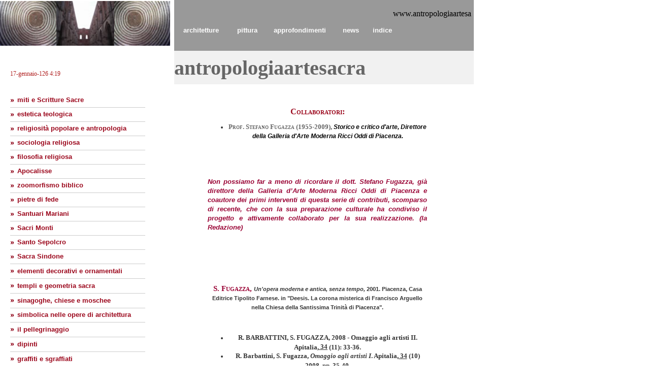

--- FILE ---
content_type: text/html
request_url: http://www.antropologiaartesacra.it/collaboratori_StefanoFugazza.html
body_size: 4929
content:
<html>

<head>
<meta name="GENERATOR" content="Microsoft FrontPage 5.0">
<meta name="ProgId" content="FrontPage.Editor.Document">
<meta http-equiv="Content-Type" content="text/html; charset=windows-1252">
<title>Antropologia Arte Sacra. Misteri e storia della produzione artistica sacra in pittura, architettura</title>
<style>
<!--
span.GramE
	{}
span.SpellE
	{}
div.Section1
	{page:Section1;}
span.MsoFootnoteReference
	{vertical-align:super}
.Stile7 {color: #333300}
-->
</style>
</head>

<body>

<!DOCTYPE HTML PUBLIC "-//W3C//DTD HTML 4.0 Transitional//EN">
<HTML><HEAD><TITLE>antropologiaartesacra</TITLE>
<META http-equiv=Content-Type content="text/html; charset=iso-8859-1">
<META content=document name=resource-type>
<META 
content=" www.antropologiaartesacra.it, Antropologia Arte Sacra. Misteri e storia della produzione artistica sacra in pittura, scultura e architettura." 
name=description>
<META 
content=" ricerche e pubblicazioni scientifiche, eventi, arte, letteratura, cultura, attività editoriale, storia dell'arte" 
name=keywords>
<META content=global name=distribution>
<META 
content="Copyright 2007 www.antropologiaartesacra.it - All rights reserved - Tutti i diritti sono riservati" 
name=copyright>
<META content=All name=robots>
<META content="Index, Follow" name=robots>
<META content="15 days" name=revisit-after>
<META content=General name=rating>
<META content=Alligator.it name=author>
<META content="it, Italiano" name=language>
<META content="Monza, Italy, Europa." name=location>
<META content=http://www.antropologiaartesacra.it/ name=META-CREATOR>
<META content=info@alessiovarisco.it name=reply-to>
<!--"Antropologia Arte Sacra _ rivista web per l'antropologia, la storia dell'arte e dell'architettura." -->
<!--Rivista web di studi sull’antropologia artistica, ricerche e pubblicazioni scientifiche, eventi, arte, letteratura, cultura, attività editoriale, storia dell'arte -->
<LINK 
href="style.css" type=text/css rel=stylesheet>
<META content="MSHTML 6.00.6000.16414" name=GENERATOR></HEAD>
<BODY leftMargin=0 topMargin=0 marginheight="0" marginwidth="0">
<TABLE id=ext height="555" cellSpacing=0 cellPadding=0 width="928" border=0>
  <TBODY>
  <TR>
    <TD vAlign=top width=338 rowSpan=3 height="555">
      <TABLE id=sin cellSpacing=0 cellPadding=0 width=343 border=0 height="1027">
        <TBODY>
        <TR>
          <TD height=93 width="335" colspan="2">
          <div align="left">
            </div>
          <img border="0" src="DSCN5457_JPG.jpg" width="111" height="88"><img border="0" src="DSCN5433_JPG.jpg" width="114" height="88"><img border="0" src="DSCN5456_JPG.jpg" width="110" height="88"></TD></TR>
        <TR>
          <TD height=45 width="335" colspan="2">&nbsp;</TD></TR>
        <tr>
                <TD vAlign=top width=20 rowSpan=3 height="713">&nbsp;
                </TD>
                <TD height=20 width="315">
                <font face="Microsoft Sans Serif" style="font-size: 9pt" color="#B02020"><SCRIPT language=JavaScript>
									var mydate = new Date();
									var month;
									
									if(mydate.getMonth()==0)  month = 'gennaio';
									if(mydate.getMonth()==1)  month = 'febbraio';
									if(mydate.getMonth()==2)  month = 'marzo';
									if(mydate.getMonth()==3)  month = 'aprile';
									if(mydate.getMonth()==4)  month = 'maggio';
									if(mydate.getMonth()==5)  month = 'giugno';
									if(mydate.getMonth()==6)  month = 'luglio';
									if(mydate.getMonth()==7)  month = 'agosto';
									if(mydate.getMonth()==8)  month = 'settembre';
									if(mydate.getMonth()==9)  month = 'ottobre';
									if(mydate.getMonth()==10) month = 'novembre';
									if(mydate.getMonth()==11) month = 'dicembre';
									
									document.write("<span class=date>" + mydate.getDate() + "-" + month +"-"+ mydate.getYear() + " " + mydate.getHours() + ":" + mydate.getMinutes() + "</span>");
									</SCRIPT>
                <p align="left">&nbsp;</font></font></p>
                <p></TD>								
        </tr>
        <tr>
                <TD width="315" height="651">
                  <TABLE class=menu cellSpacing=0 cellPadding=0 width=266 
                  border=0>
                    <TBODY>
                    <tr>
                      <TD width=14>
                      <IMG 
                        src="freccia.gif"></TD>
                      <TD width=252>
                      <font face="Microsoft Sans Serif">
                      <a href="mitieScrittureSacre.htm">miti e Scritture Sacre</a></font></TD>
                    </tr>
                    <tr>
                      <TD bgColor=#cccccc colSpan=2 width="266">
                      <IMG height=1 
                        src="spacer.gif" 
                      width=200></TD>
                    </tr>
                    <tr>
                      <TD width="14">
                      <IMG 
                        src="freccia.gif"></TD>
                      <TD width="252">
                      <font face="Microsoft Sans Serif">
                      <a href="esteticateologica.htm">estetica teologica</a></font></TD>
                    </tr>
                    <tr>
                      <TD bgColor=#cccccc colSpan=2 width="266">
                      <IMG height=1 
                        src="spacer.gif" 
                      width=200></TD>
                    </tr>
                    <tr>
                      <TD width="14">
                      <IMG 
                        src="freccia.gif"></TD>
                      <TD width="252">
                      <font face="Microsoft Sans Serif">
                      <a href="religiositàpopolare_antropologia.htm">religiosità popolare e antropologia</a></font></TD>
                    </tr>
                    <tr>
                      <TD bgColor=#cccccc colSpan=2 width="266">
                      <IMG height=1 
                        src="spacer.gif" 
                      width=200></TD>
                    </tr>
                    <tr>
                      <TD width="14">
                      <IMG 
                        src="freccia.gif"></TD>
                      <TD width="252">
                      <font face="Microsoft Sans Serif">
                      <a href="sociologiareligiosa.htm">sociologia religiosa</a></font></TD>
                    </tr>
                    <tr>
                      <TD bgColor=#cccccc colSpan=2 width="266">
                      <IMG height=1 
                        src="spacer.gif" 
                      width=200></TD>
                    </tr>
                    <tr>
                      <TD width="14">
                      <IMG 
                        src="freccia.gif"></TD>
                      <TD width="252">
                      <font face="Microsoft Sans Serif">
                      <a href="filosofiareligiosa.htm">filosofia religiosa</a></font></TD>
                    </tr>
                    <tr>
                      <TD bgColor=#cccccc colSpan=2 width="266">
                      <IMG height=1 
                        src="spacer.gif" 
                      width=200></TD>
                    </tr>
                    <tr>
                      <TD width="14">
                       <IMG 
                        src="freccia.gif"></TD>
                      <TD width="252">
                      <font face="Microsoft Sans Serif">
                      <a href="Apocalisse.htm">Apocalisse</a></font></TD>
                    </tr>
                    <tr>
                      <TD bgColor=#cccccc colSpan=2 width="266">
                      <IMG height=1 
                        src="spacer.gif" 
                      width=200></TD>
                    </tr>
                    <tr>
                      <TD width="14">
                       <IMG 
                        src="freccia.gif"></TD>
                      <TD width="252">
                      <font face="Microsoft Sans Serif">
                      <a href="zoomorfismobiblico.htm">zoomorfismo biblico</a></font></TD>
                    </tr>
                    <tr>
                      <TD bgColor=#cccccc colSpan=2 width="266">
                      <IMG height=1 
                        src="spacer.gif" 
                      width=200></TD>
                    </tr>
                    <tr>
                      <TD width="14">
                       <IMG 
                        src="freccia.gif"></TD>
                      <TD width="252">
                      <font face="Microsoft Sans Serif">
                      <a href="pietredifede.htm">pietre di fede</a></font></TD>
                    </tr>
                    <tr>
                      <TD bgColor=#cccccc colSpan=2 width="266">
                      <IMG height=1 
                        src="spacer.gif" 
                      width=200></TD>
                    </tr>
                    <tr>
                      <TD width="14">
                      <IMG 
                        src="freccia.gif"></TD>
                      <TD width="252">
                      <font face="Microsoft Sans Serif">
                      <a href="SantuariMariani.htm">Santuari Mariani</a></font><a href="http://www.antropologiaartesacra.it/"><font face="Microsoft Sans Serif">
                      </font>
                      </a></TD>
                    </tr>
                    <tr>
                      <TD bgColor=#cccccc colSpan=2 width="266">
                      <IMG height=1 
                        src="spacer.gif" 
                      width=200></TD>
                    </tr>
                    <tr>
                      <TD width="14">
                      <IMG 
                        src="freccia.gif"></TD>
                      <TD width="252">
                      <font face="Microsoft Sans Serif">
                      <a href="SacriMonti.htm">Sacri Monti</a></font><a href="http://www.antropologiaartesacra.it/"><font face="Microsoft Sans Serif">
                      </font>
                      </a></TD>
                    </tr>
                    <tr>
                      <TD bgColor=#cccccc colSpan=2 width="266">
                      <IMG height=1 
                        src="spacer.gif" 
                      width=200></TD>
                    </tr>
                    <tr>
                      <TD width="14">
                      <IMG 
                        src="freccia.gif"></TD>
                      <TD width="252">
                      <font face="Microsoft Sans Serif">
                      <a href="SantoSepolcro.htm">Santo Sepolcro</a></font></TD>
                    </tr>
                    <tr>
                      <TD bgColor=#cccccc colSpan=2 width="266">
                      <IMG height=1 
                        src="spacer.gif" 
                      width=200></TD>
                    </tr>
                    <tr>
                      <TD width="14">
                      <IMG 
                        src="freccia.gif"></TD>
                      <TD width="252">
                      <font face="Microsoft Sans Serif">
                      <a href="SacraSindone.html">Sacra Sindone</a></font></TD>
                    </tr>
                    <tr>
                      <TD bgColor=#cccccc colSpan=2 width="266">
                      <IMG height=1 
                        src="spacer.gif" 
                      width=200></TD>
                    </tr>
                    <tr>
                      <TD height=28 width="14">
                      <IMG 
                        src="freccia.gif"></TD>
                      <TD width="252">
                      <a href="ElementiDecorativiOrnamentali.html">elementi decorativi e ornamentali</a></TD>
                    </tr>
                    <tr>
                      <TD bgColor=#cccccc colSpan=2 width="266">
                      <IMG height=1 
                        src="spacer.gif" 
                      width=200></TD>
                    </tr>
                    <tr>
                      <TD height=28 width="14">
                      <IMG 
                        src="freccia.gif"></TD>
                      <TD width="252">
                      <font face="Microsoft Sans Serif">
                      <a href="templi_e_geometria_sacra.html">templi e geometria sacra</a></font></TD>
                    </tr>
                    <tr>
                      <TD bgColor=#cccccc colSpan=2 width="266">
                      <IMG height=1 
                        src="spacer.gif" 
                      width=200></TD>
                    </tr>
                    <tr>
                      <TD height=28 width="14">
                      <IMG 
                        src="freccia.gif"></TD>
                      <TD width="252">
                      <font face="Microsoft Sans Serif">
                      <a href="sinagoga_chiesa_moschea.htm">sinagoghe, chiese e 
                      moschee</a></font></TD>
                    </tr>
                    <tr>
                      <TD bgColor=#cccccc colSpan=2 width="266">
                      <IMG height=1 
                        src="spacer.gif" 
                      width=200></TD>
                    </tr>
                    <tr>
                      <TD width="14">
                       <IMG 
                        src="freccia.gif"></TD>
                      <TD width="252">
                      <font face="Microsoft Sans Serif">
                      <a href="simbolicainoperearchitettura.htm">simbolica nelle opere di 
                      architettura </a> </font></TD>
                    </tr>
                    <tr>
                      <TD bgColor=#cccccc colSpan=2 width="266">
                      <IMG height=1 
                        src="spacer.gif" 
                      width=200></TD>
                    </tr>
                    <tr>
                      <TD height=28 width="14">
                      <IMG 
                        src="freccia.gif"></TD>
                      <TD width="252">
                      <font face="Microsoft Sans Serif">
                      <a href="il_pellegrinaggio.html">il pellegrinaggio</a></font></TD>
                    </tr>
                    <tr>
                      <TD colSpan=2 width="266">
                  <TABLE class=menu cellSpacing=0 cellPadding=0 width=266 
                  border=0>
                    <tr>
                      <TD bgColor=#cccccc colSpan=2 width="266">
                      <IMG height=1 
                        src="spacer.gif" 
                      width=200></TD>
                    </tr>
                    <tr>
                      <TD height=28 width="14">
                      <IMG 
                        src="freccia.gif"></TD>
                      <TD width="252">
                      <font face="Microsoft Sans Serif"><a href="dipinti.html">dipinti</a></font></TD>
                    </tr>
                      </TABLE></TD>
                    </tr>
                    <tr>
                      <TD bgColor=#cccccc colSpan=2 width="266">
                      <IMG height=1 
                        src="spacer.gif" 
                      width=200></TD>
                    </tr>
                    <tr>
                      <TD height=28 width="14">
                      <IMG 
                        src="freccia.gif"></TD>
                      <TD width="252">
                      <font face="Microsoft Sans Serif">
                      <a href="graffiti_sgraffiati.html">graffiti e sgraffiati</a></font></TD>
                    </tr>
                    <tr>
                      <TD bgColor=#cccccc colSpan=2 width="266">
                      <IMG height=1 
                        src="spacer.gif" 
                      width=200></TD>
                    </tr>
                    <tr>
                      <TD width="14">
                      <IMG 
                        src="freccia.gif"></TD>
                      <TD width="252">
                      <font face="Microsoft Sans Serif">
                      <a href="arterupestre_e_antica.html">arte rupestre e antica</a></font></TD>
                    </tr>
                    <tr>
                      <TD bgColor=#cccccc colSpan=2 width="266">
                      <IMG height=1 
                        src="spacer.gif" 
                      width=200></TD>
                    </tr>
                    <tr>
                      <TD width="14">
                      <IMG 
                        src="freccia.gif"></TD>
                      <TD width="252">
                      <a href="anamorfosi.html">anamorfosi</a></TD>
                    </tr>
                    <tr>
                      <TD bgColor=#cccccc colSpan=2 width="266">
                      <IMG height=1 
                        src="spacer.gif" 
                      width=200></TD>
                    </tr>
                    <tr>
                      <TD width="14">
                      <IMG 
                        src="freccia.gif"></TD>
                      <TD width="252">
                      <font face="Microsoft Sans Serif"><a href="labirinti.html">labirinti</a></font></TD>
                    </tr>
                    <tr>
                      <TD bgColor=#cccccc colSpan=2 width="266">
                      <IMG height=1 
                        src="spacer.gif" 
                      width=200></TD>
                    </tr>
                    <tr>
                      <TD width="14">
                      <IMG 
                        src="freccia.gif"></TD>
                      <TD width="252">
                      <a href="icone.html">icone</a></TD>
                    </tr>
                    <tr>
                      <TD bgColor=#cccccc colSpan=2 width="266">
                      <IMG height=1 
                        src="spacer.gif" 
                      width=200></TD>
                    </tr>
                    <tr>
                      <TD width="14">
                      <IMG 
                        src="freccia.gif"></TD>
                      <TD width="252">
                      <font face="Microsoft Sans Serif">
                      <a href="collaborazioni.html">collaborazioni </a> </font></TD>
                    </tr>
                    <tr>
                      <TD bgColor=#cccccc colSpan=2 width="266">
                      <IMG height=1 
                        src="spacer.gif" 
                      width=200></TD>
                    </tr>
                    <tr>
                      <TD width="14">
                      <IMG 
                        src="freccia.gif"></TD>
                      <TD width="252">
                      <font face="Microsoft Sans Serif">
                      <a href="rassegnastampa.html">rassegna stampa </a> </font> </TD>
                    </tr>
                    <tr>
                      <TD bgColor=#cccccc colSpan=2 width="266">
                      <IMG height=1 
                        src="spacer.gif" 
                      width=200></TD>
                    </tr>
                    <tr>
                      <TD height=28 width="14">
                      <IMG 
                        src="freccia.gif"></TD>
                      <TD width="252">
                      <font face="Microsoft Sans Serif">
                      <a href="pubblicazioni.html">pubblicazioni </a> </font>                      </TD>
                    </tr>
                    <tr>
                      <TD bgColor=#cccccc colSpan=2 width="266">
                      <IMG height=1 
                        src="spacer.gif" 
                      width=200></TD>
                    </tr>
                    <tr>
                      <TD height=28 width="14">
                      <IMG 
                        src="freccia.gif"></TD>
                      <TD width="252">
                      <font face="Microsoft Sans Serif"><a href="chisiamo.html">chi siamo</a></font></TD>
                    </tr>
                    <tr>
                      <TD bgColor=#cccccc colSpan=2 width="266">
                      <IMG height=1 
                        src="spacer.gif" 
                      width=200></TD>
                    </tr>
                    <tr>
                      <TD width="14">
                      <IMG 
                        src="freccia.gif"></TD>
                      <TD width="252">
                      <font face="Microsoft Sans Serif">
                      <a href="informazioni.html">informazioni</a></font></TD>
                    </tr>
                    <tr>
                      <TD bgColor=#cccccc colSpan=2 width="266">
                      <IMG height=1 
                        src="spacer.gif" 
                      width=200></TD>
                    </tr>
                    <tr>
                      <TD width="14">
                      <IMG 
                        src="freccia.gif"></TD>
                      <TD width="252">
                      <font face="Microsoft Sans Serif"><a href="link.html">link</a></font></TD>
                    </tr>
                    <tr>
                      <TD bgColor=#cccccc colSpan=2 width="266">
                      <IMG height=1 
                        src="spacer.gif" 
                      width=200></TD>
                    </tr>
                    </TBODY></TABLE></TD>
        </tr>
        <tr>
                <TD height=42 width="315">&nbsp;
                  </TD>
        </tr>
        <TR>
          <TD height="147" width="335" colspan="2">&nbsp;</TD></TR>
        <TR>
          <TD height="10" width="335" colspan="2">
          </TD></TR>
        <TR>
          <TD height="19" width="335" colspan="2">
            <TABLE id=sede cellSpacing=0 cellPadding=0 width=330 border=0>
              <TBODY>
              <TR>
                <TD>&nbsp;</TD></TR></TBODY></TABLE></TD></TR></TBODY></TABLE></TD>
    <TD vAlign=top height=122 width="590">
      <TABLE id=topdx height=160 cellSpacing=0 cellPadding=0 width="100%" 
      border=0>
        <TBODY>
        <TR>
          <TD vAlign=top bgColor=#999999 height=30>
          <p align="right">
          &nbsp;<marquee>www.antropologiaartesacra.it</marquee></TD>
          <TD vAlign=top align=right bgColor=#999999 height=30>&nbsp;</TD></TR>
        <TR>
          <TD bgColor=#999999 height=64>
            <TABLE class=nav height=59 cellSpacing=0 cellPadding=0 width=573 
            border=0>
              <TBODY>
              <TR>
                <TD width=16>&nbsp;
                </TD>
                <TD vAlign=bottom align=right width="77">
                <p align="center"><span class="subHeader">
                <a href="Architetture.htm">architetture</a></span><A 
                  href="http://www.antropologiaartesacra.it/"> </A></TD>
                <TD width=25>&nbsp;
                </TD>
                <TD vAlign=bottom width=58>
                <p align="center"><span class="subHeader">
                <a href="pittura.htm">pittura</a></span></TD>
                <TD width=25>&nbsp;
                </TD>
                <TD vAlign=bottom width=112>
                <font face="Microsoft Sans Serif">
                <a href="approfondimenti.htm">approfondimenti</a></font></TD>
                <TD width=25>&nbsp;
                </TD>
                <TD vAlign=bottom width=35>
                <a href="news.htm">news</a></TD>
                <TD width=25>&nbsp;
                </TD>
                <TD vAlign=bottom width="190"><a href="indice.htm">indice</a></TD>
              </TR>
              <TR>
                <TD colSpan=10 width="588">&nbsp;
                </TD></TR></TBODY></TABLE></TD>
          <TD bgColor=#999999 height="64">&nbsp;</TD></TR>
        <TR>
          <TD vAlign=top bgColor=#f1f1f1 colSpan=2 height=66>
            <TABLE id=fond height=57 cellSpacing=0 cellPadding=0 width="100%" 
            border=0>
              <TBODY>
              <TR>
                <TD vAlign=bottom height=57><b>
                <font face="Microsoft Sans Serif" color="#666666" style="font-size: 30pt">
                <a href="http://www.antropologiaartesacra.it" style="text-decoration: none">
                <font color="#666666">antropologiaartesacra</font></a></font></b></TD>
                <TD align=right height=57>&nbsp;
                </TD></TR></TBODY></TABLE></TD></TR></TBODY></TABLE></TD></TR>
  <TR>
    <TD vAlign=top height="501" width="590">
      <TABLE id=middle cellSpacing=0 cellPadding=0 width="590" border=0>
        <TBODY>
        <TR>
          <TD vAlign=top width=585>
            <TABLE class=txt height=490 cellSpacing=0 cellPadding=0 width=563 
            border=0>
              <TBODY>
              <tr>
                <TD vAlign=top width=20 rowSpan=2 height="451">&nbsp;
                </TD>
                <TD width=397 height=434>
            <TABLE class=txt height=503 cellSpacing=0 cellPadding=0 width=434 
            border=0>
              <tr>
                <TD vAlign=top width=364 rowSpan=2 height="450" align="center">
                &nbsp;<p><em><strong>
                <span style="font-variant: small-caps; font-weight: 700">
                <font face="Microsoft Sans Serif" size="3">C</font></span></strong></em><strong><em><font size="3"><span style="font-weight:700"><font face="Microsoft Sans Serif"><span style="font-variant: small-caps">ollaboratori:</span></font></span></font></em></strong></p>
                <ul>
                  <li><em><strong>
                <span style="font-variant: small-caps; font-weight: 700">
                <font color="#666666" face="Microsoft Sans Serif" size="2">Prof. 
                  Stefano Fugazza (1955-2009),</font></span></strong></em><strong><i><font color="#000000"> 
                  Storico e critico d'arte, Direttore della Galleria d'Arte 
                  Moderna Ricci Oddi di Piacenza</font></i></strong><b><i><font color="#000000" style="font-size: 9pt">. </font></i></b></li>
                </ul>
                <p>&nbsp;</p>
                <p>&nbsp;</p>
                <p class="MsoNormal" align="justify"><b><i><font size="2">Non 
                possiamo far a meno di ricordare il dott. Stefano Fugazza, già 
                direttore della Galleria d’Arte Moderna Ricci Oddi di Piacenza e 
                coautore dei primi interventi di questa serie di contributi, 
                scomparso di recente, che con la sua preparazione culturale ha 
                condiviso il progetto e attivamente collaborato per la sua 
                realizzazione. (la Redazione)</font></i></b></p>
                <p class="MsoNormal" align="justify"><b><i><font size="2">&nbsp;</font></i></b></p>
                <p>&nbsp;</p>
                <p>&nbsp;</p>
                <p align="center">
                <a href="scritti%20in%20PDF/STEFANO_FUGAZZAoperasenzatempo.pdf">
                <b><span style="font-variant: small-caps">
                <font face="Microsoft Sans Serif">S. Fugazza, </font></span></b>
                <i>Un'opera moderna e antica, senza tempo, </i>2001. Piacenza, 
                Casa Editrice Tipolito Farnese. in &quot;Deesis. La corona misterica 
                di Francisco Arguello nella Chiesa della Santissima Trinità di 
                Piacenza&quot;. </a></p>
                <p align="center">
                &nbsp;</p>
                <ul>
                  <li>
                    <font size="2" color="#ff0000">
                  <a href="scritti%20in%20PDF/Apitalia%2011_2008%20-%20omaggio%20II.pdf"><font face="Microsoft Sans Serif">
                    <span style="text-transform: uppercase"><font size="2">R. Barbattini, S. Fugazza</font></span></font><font size="2" face="Microsoft Sans Serif">, 2008 - 
                  Omaggio agli artisti II. Apitalia,<u> 34</u> (11): 33-36.</font></a></font></li>
                  <li>
                    <font size="2" color="#ff0000">
                  <a href="scritti%20in%20PDF/Apitalia%2010_2008%20-%20Omaggio.pdf">
                  <font size="2" face="Microsoft Sans Serif">R. Barbattini, S. Fugazza, 
                  <i>Omaggio agli artisti I</i>. Apitalia,<u> 34</u> (10) 2008, 
                  pp. 35-40.</font></a></font></li>
                  <li>
                  <div>
                    <font color="#ff0000">
                    <a href="scritti%20in%20PDF/Apitalia%207-8_08%20-%20BARBATTINI.pdf">
                    <font size="2"><font face="Microsoft Sans Serif">
                    <span style="text-transform: uppercase">R. Barbattini, S. Fugazza</span></font>, 2008 - L'ape 
                    nell'arte medievale I. Apitalia,<u> 34</u> (7-8): 39-41.</font></a></font></div>
                  </li>
                  <li>
                  <p style="word-spacing: 1; margin-top: 7; margin-bottom: 7">
                  <a href="scritti%20in%20PDF/API&STORIA%20Giambologna.pdf">
                  <font size="2" face="Microsoft Sans Serif" color="#000000">R. 
                  BARBATTINI, S. FUGAZZA, Il monumento equestre del Granduca 
                  Ferdinando I a Firenze. Apimondia Italia. n. 9/2008</font></a></li>
                  <li>
                  <p align="center" style="word-spacing: 1; margin-top: 7; margin-bottom: 7">
                  <font style="font-size: 9pt"><font color="#9B061B">
                  <a href="scritti%20in%20PDF/Apitalia%205_2007%20SANTI%201.pdf">
                  <font size="2">R. 
                  BARBATTINI - S. FUGAZZA, </font></a> </font>
                  <a href="scritti%20in%20PDF/Apitalia%205_2007%20SANTI%201.pdf">
                  <font size="2">2007-<i> L'ape nell'iconografia dei Santi</i> (I parte). 
                  Apitalia,<u> 33</u> (5) : 29-33. </font></a></font> </li>
                  <li>
                  <p align="center" style="word-spacing: 1; margin-top: 7; margin-bottom: 7">
                  <font style="font-size: 9pt"><font color="#9B061B">
                  <a href="scritti%20in%20PDF/Apitalia%20SANTI%202.pdf">
                  <font size="2">R. 
                  BARBATTINI - S. FUGAZZA, </font></a> </font>
                  <a href="scritti%20in%20PDF/Apitalia%20SANTI%202.pdf">
                  <font size="2">2007-<i> L'ape 
                  nell'iconografia dei Santi</i> (II parte). Apitalia,<u> 33</u> 
                  (6): 33-37 .</font></a></font><font size="2"><a href="scritti%20in%20PDF/Apitalia%20SANTI%202.pdf">
                  </a> </font> </li>
                  <li>
                <p style="word-spacing: 1; margin-top: 7; margin-bottom: 7">
                  <font color="#9B061B" style="font-size: 9pt">
                  <a href="scritti%20in%20PDF/Barbattini_Acr5.pdf">
                  <font size="2">R. BARBATTINI , 
                  S. FUGAZZA</font></a></font><a href="scritti%20in%20PDF/Barbattini_Acr5.pdf"><font size="2"><font color="#9B061B">, 
                  </font>2006-&nbsp;<i> 
                  L'ape nell'arte antica</i>. Apitalia,<u> 32</u> (10): 12-17 ).</font></a><font style="font-size: 9pt"><a href="scritti%20in%20PDF/Barbattini_Acr5.pdf"><font size="2">
                  </font></a>
                  </font>
                  </p>
                  </li>
                </ul>
                <p align="center">&nbsp;<p align="center"><b>N.B.: Chiunque intenda utilizzare in toto o 
                in parte gli articoli pubblicati dovrà necessariamente citare 
                per esteso l'Autore, il titolo dell'opera, la Casa Editrice o la 
                Rivista, l'anno di pubblicazione. </b>
                </TD>
                <TD width=1 height=434 align="center">
                </TD>
              </tr>
              <tr>
                <TD vAlign=top width="1" height="16">
                  </TD>
              </tr>
                </TABLE>
                </TD>
              </tr>
              <tr>
                <TD vAlign=top width="397" height="17">
                  <p align="center"></TD>
              </tr>
              <TR>
                <TD vAlign=top width="58" height="35">
                  <P> 
                <font face="Verdana" size="1"> 
                <BR></font></P>
                  </TD></TR></TBODY></TABLE></TD>
          <TD vAlign=top width="5">&nbsp;</TD></TR></TBODY></TABLE></TD></TR>
  <TR>
    <TD vAlign=top bgColor=#9b061b height="1" width="590">
      &nbsp;<TABLE id=baseline cellSpacing=0 cellPadding=0 width="590" border=0>
        <TBODY>
        <TR>
        <td vAlign="top" bgColor="#9b061b" width="367"></TR>
        <TR>
          <TD vAlign=top width=367 bordercolor="#C0C0C0" bgColor="#9b061b">
            <TABLE class=bottom cellSpacing=0 cellPadding=0 width=363 
              border=0><TBODY>
              <TR>
                <TD width="8">&nbsp;
                </TD>
                <TD vAlign=top width="355">
                <font face="Microsoft Sans Serif" size="1">© 2007 Antropologia Arte Sacra -
                </font><a href="http://www.alessiovarisco.it/">
                <font face="Microsoft Sans Serif" size="1">AV76</font></a><font face="Microsoft Sans Serif" size="1">, 
                webdesigner</font></TD></TR></TBODY></TABLE></TD>
          <TD vAlign=top align=right width="223" bordercolor="#C0C0C0" bgColor="#9b061b">
            <TABLE class=bottom cellSpacing=0 cellPadding=0 width=220 
              border=0><TBODY>
              <TR>
                <TD vAlign=top align=middle width=40>
                <a href="http://www.antropologiaartesacra.it/">
                <font face="Microsoft Sans Serif">home</font></a></TD>
                <TD width=8>
                  <P>&nbsp;
                  </P></TD>
                <TD vAlign=top align=middle>
                <a href="mailto:info@alessiovarisco.it?subject=info da Antropologia Arte Sacra">
                <font face="Microsoft Sans Serif">info</font></a></TD>
                <TD width=8>
                  <P>&nbsp;
                  </P></TD>
                <TD vAlign=top align=middle>
                <font face="Microsoft Sans Serif"><a href="copyright.html">copyright</a></font></TD>
                <TD width=8>
                  <P>&nbsp;
                  </P></TD>
                <TD vAlign=top align=middle>
                <font face="Microsoft Sans Serif"><a href="credits.html">credits</a></font></TD>
                <TD width=8>
                  <P>&nbsp;
                  </P></TD></TR></TBODY></TABLE></TD></TR></TBODY></TABLE></TD></TR></TBODY></TABLE></BODY></HTML>
</body>

</html>

--- FILE ---
content_type: text/css
request_url: http://www.antropologiaartesacra.it/style.css
body_size: 1218
content:
.luogodata {	font-family: "Microsoft sans serif", Arial, Helvetica;	font-size: 10px;	font-style: normal;	line-height: 14px;	color: #333333;}.luogodata a:link, .luogodata a:visited {	font-family: "Microsoft sans serif", Arial, Helvetica;	font-size: 10px;	font-style: normal;	line-height: 14px;	color: #333333;	text-decoration : none;}.luogodata a:hover, .luogodata a:active {	font-family: "Microsoft sans serif", Arial, Helvetica;	font-size: 10px;	font-style: normal;	line-height: 14px;	color: #333333;	text-decoration : none;	}.menu {	font-family: "Microsoft sans serif", Arial, Helvetica;	font-size: 13px;	font-style: normal;	line-height: 14px;	font-weight: bolder;	color: #9B061B;}.menu a:link, .menu a:visited {    font-family: "Microsoft sans serif", Arial, Helvetica;	font-size: 13px;	font-style: normal;	line-height: 14px;	font-weight: bolder;	color: #9B061B;	text-decoration : none;}.menu a:hover, .menu a:active {    font-family: "Microsoft sans serif", Arial, Helvetica;	font-size: 13px;	font-style: normal;	line-height: 14px;	font-weight: bolder;	color: #999999;	text-decoration : none;	}	.dettagli {	font-family: "Microsoft sans serif", Arial, Helvetica;	font-size: 11px;	font-style: normal;	line-height: 14px;	font-weight: bolder;	color: #9B061B;}.dettagli a:link, .dettagli a:visited {	font-family: "Microsoft sans serif", Arial, Helvetica;	font-size: 11px;	font-style: normal;	line-height: 14px;	font-weight: bolder;	color: #9B061B;	text-decoration : none;}.dettagli a:hover, .dettagli a:active {	font-family: "Microsoft sans serif", Arial, Helvetica;	font-size: 11px;	font-style: normal;	line-height: 14px;	font-weight: bolder;	color: #9B061B;	text-decoration : underline;	}	.menunews {	font-family: "Microsoft sans serif", Arial, Helvetica;	font-size: 12px;	font-style: normal;	line-height: 14px;	font-weight: bolder;	color: #333333;}.menunews a:link, .menunews a:visited {	font-family: "Microsoft sans serif", Arial, Helvetica;	font-size: 12px;	font-style: normal;	line-height: 14px;	font-weight: bolder;	color: #333333;	text-decoration : none;}.menunews a:hover, .menunews a:active {	font-family: "Microsoft sans serif", Arial, Helvetica;	font-size: 12px;	font-style: normal;	line-height: 14px;	font-weight: bolder;	color: #333333;	text-decoration : none;	}	.menunews1 {	font-family: "Microsoft sans serif", Arial, Helvetica;	font-size: 11px;	font-style: normal;	line-height: 14px;	font-weight: bolder;	color: #9B061B;}.menunews1 a:link, .menunews1 a:visited {	font-family: "Microsoft sans serif", Arial, Helvetica;	font-size: 11px;	font-style: normal;	line-height: 14px;	font-weight: bolder;	color: #9B061B;	text-decoration : none;}.menunews1 a:hover, .menunews1 a:active {	font-family: "Microsoft sans serif", Arial, Helvetica;	font-size: 11px;	font-style: normal;	line-height: 14px;	font-weight: bolder;	color: #9B061B;	text-decoration : none;	}.menuallegati {	font-family: "Microsoft sans serif", Arial, Helvetica;	font-size: 10px;	font-style: normal;	line-height: 14px;	font-weight: bolder;	color: #333333;}.menuallegati a:link, .menuallegati a:visited {	font-family: "Microsoft sans serif", Arial, Helvetica;	font-size: 10px;	font-style: normal;	line-height: 14px;	font-weight: bolder;	color: #333333;	text-decoration : none;}.menuallegati a:hover, .menuallegati a:active {	font-family: "Microsoft sans serif", Arial, Helvetica;	font-size: 10px;	font-style: normal;	line-height: 14px;	font-weight: bolder;	color: #333333;	text-decoration : none;	}	.titolo {	font-family: "Microsoft sans serif", Arial, Helvetica;	font-size: 13px;	font-style: normal;	line-height: 14px;	font-weight: bolder;	color: #9B061B;}.titolo a:link, .titolo a:visited {    font-family: "Microsoft sans serif", Arial, Helvetica;	font-size: 13px;	font-style: normal;	line-height: 14px;	font-weight: bolder;	color: #9B061B;	text-decoration : none;}.titolo a:hover, .titolo a:active {    font-family: "Microsoft sans serif", Arial, Helvetica;	font-size: 13px;	font-style: normal;	line-height: 14px;	font-weight: bolder;	color: #999999;	text-decoration : none;	}	.eventi {	font-family: "Microsoft sans serif", Arial, Helvetica;	font-size: 14px;	font-style: normal;	line-height: 16px;	font-weight: bold;	color: #9B061B;}.eventi a:link, .eventi a:visited {	font-family: "Microsoft sans serif", Arial, Helvetica;	font-size: 14px;	font-style: normal;	line-height: 14px;	font-weight: bold;	color: #9B061B;	text-decoration : none;}.eventi a:hover, .eventi a:active {	font-family: "Microsoft sans serif", Arial, Helvetica;	font-size: 14px;	font-style: normal;	line-height: 14px;	font-weight: bold;	color: #9B061B;	text-decoration : underline;}	.titoloeventi {	font-family: "Microsoft sans serif", Arial, Helvetica;	font-size: 16px;	font-style: normal;	line-height: 16px;	font-weight: bold;	color: #9B061B;}	.nav {	font-family: "Microsoft sans serif", Arial, Helvetica;	font-size: 13px;	font-style: normal;	font-weight: bold;	color: #ffffff;}.nav a:link, .nav a:visited {	font-family: "Microsoft sans serif", Arial, Helvetica;	font-size: 13px;	font-style: normal;	font-weight: bold;	color: #ffffff;	text-decoration : none;}.nav a:hover, .nav a:active {	font-family: "Microsoft sans serif", Arial, Helvetica;	font-size: 13px;	font-style: normal;	font-weight:bold;	color: #666666;	text-decoration : none;}.bottom {	font-family: Arial, Helvetica, sans-serif;	font-size: 11px;	font-style: normal;	line-height: 14px;	font-weight: normal;	color: #FFFFFF;}.bottom a:link, .bottom a:visited {	font-family: Arial, Helvetica, sans-serif;	font-size: 11px;	font-style: normal;	line-height: 14px;	font-weight: normal;	color: #FFFFFF;	text-decoration: none;}.bottom a:hover, .bottom a:active {	font-family: Arial, Helvetica, sans-serif;	font-size: 11px;	font-style: normal;	line-height: 14px;	font-weight: normal;	color: #FFFFFF;	text-decoration : underline;}.txt {	font-family: "Microsoft sans serif", Arial, Helvetica;	font-size: 12px;	font-style: normal;	line-height: 18px;	font-weight: normal;	color: #333333;}.txt em {	font-family: "Microsoft sans serif", Arial, Helvetica;	font-size: 14px;	font-style: normal;	font-weight: normal;	color: #9B061B;	text-decoration : none;}.txt a:link, .txt a:visited {	font-family: "Microsoft sans serif", Arial, Helvetica;	font-size: 11px;	font-style: normal;	line-height: 18px;	font-weight: bold;	color: #333333;	text-decoration : none;}.txt a:hover, .txt a:active {	font-family: "Microsoft sans serif", Arial, Helvetica;	font-size: 11px;	font-style: normal;	line-height: 18px;	font-weight: bold;	color: #333333;	text-decoration : none;}.txt h1 {	font-family: "Microsoft sans serif", Arial, Helvetica;	font-size: 12px;	font-style: normal;	line-height: 18px;	font-weight: bold;	color: #990033;	text-decoration : none;	margin-bottom: 0;	margin-left: 0;	margin-right: 0;	margin-top: 0;	padding-bottom: 0;	padding-left: 0;	padding-right: 0;	padding-top: 0;}.txt b {	font-family: "Microsoft sans serif", Arial, Helvetica;	font-size: 15px;	font-style: normal;	line-height: 18px;	font-weight: bold;	color: #990033;	text-decoration : none;	margin-bottom: 0;	margin-left: 0;	margin-right: 0;	margin-top: 0;	padding-bottom: 0;	padding-left: 0;	padding-right: 0;	padding-top: 0;}.txtnews {	font-family: "Microsoft sans serif", Arial, Helvetica;	font-size: 11px;	font-style: normal;	line-height: 13px;	font-weight: normal;	color: #333333;}.txtnews a:link, .txtnews a:visited {	font-family: "Microsoft sans serif", Arial, Helvetica;	font-size: 11px;	font-style: normal;	line-height: 13px;	font-weight: normal;	color: #333333;	text-decoration : none;}.txtnews a:hover, .txtnews a:active {	font-family: "Microsoft sans serif", Arial, Helvetica;	font-size: 11px;	font-style: normal;	line-height: 13px;	font-weight: normal;	color: #333333;	text-decoration : underline;}.txt2 {	font-family: "Microsoft sans serif", Arial, Helvetica;	font-size: 11px;	font-style: normal;	line-height: 15px;	font-weight: normal;	color: #333333;}.txt2 a:link, .txt2 a:visited {	font-family: "Microsoft sans serif", Arial, Helvetica;	font-size: 11px;	font-style: normal;	line-height: 15px;	font-weight: bold;	color: #333333;	text-decoration : none;}.txt2 a:hover, .txt2 a:active {	font-family: "Microsoft sans serif", Arial, Helvetica;	font-size: 11px;	font-style: normal;	line-height: 15px;	font-weight: bold;	color: #333333;	text-decoration : underline;}.txt2 h1 {	font-family: "Microsoft sans serif", Arial, Helvetica;	font-size: 10px;	font-style: normal;	font-weight: bold;	color: #990033;	text-decoration : none;	margin-bottom: 0;	margin-left: 0;	margin-right: 0;	margin-top: 0;	padding-bottom: 0;	padding-left: 0;	padding-right: 0;	padding-top: 0;}.txt2 h2 {	font-family: "Microsoft sans serif", Arial, Helvetica;	font-size: 25px;	font-style: normal;	font-weight: normal;	line-height: 18px;	color: #9B061B;	text-decoration : none;	margin-bottom: 0;	margin-left: 0;	margin-right: 0;	margin-top: 0;	padding-bottom: 0;	padding-left: 0;	padding-right: 0;	padding-top: 0;}.txt2 h3 {	font-family: "Microsoft sans serif", Arial, Helvetica;	font-size: 18px;	font-style: normal;	font-weight: normal;	color: #9B061B;	text-decoration : none;	margin-bottom: 0;	margin-left: 0;	margin-right: 0;	margin-top: 0;	padding-bottom: 0;	padding-left: 0;	padding-right: 0;	padding-top: 0;}.bottomprint {	font-family: Arial, Helvetica, sans-serif;	font-size: 16px;	font-style: normal;	font-weight: normal;	color: #FFFFFF;}.bottomprint a:link, .bottomprint a:visited {	font-family: Arial, Helvetica, sans-serif;	font-size: 16px;	font-style: normal;	font-weight: normal;	color: #FFFFFF;	text-decoration: none;}.bottomprint a:hover, .bottomprint a:active {	font-family: Arial, Helvetica, sans-serif;	font-size: 16px;	font-style: normal;	font-weight: normal;	color: #FFFFFF;	text-decoration : underline;}.scheda {	font-family: "Microsoft sans serif", Arial, Helvetica;	font-size: 11px;	font-style: normal;	font-weight: normal;	color: #333333;	line-height: 15px;}.scheda1 {	font-family: "Microsoft sans serif", Arial, Helvetica;	font-size: 9px;	font-style: normal;	font-weight: normal;	color: #333333;}.scheda a:link, .scheda a:visited {	font-family: "Microsoft sans serif", Arial, Helvetica;	font-size: 11px;	font-style: normal;	font-weight: bold;	color: #333333;	text-decoration : none;}.scheda a:hover, .scheda a:active {	font-family: "Microsoft sans serif", Arial, Helvetica;	font-size: 11px;	font-style: normal;	font-weight: bold;	color: #9B061B;	text-decoration : underline;}.scheda h1 {	font-family: "Microsoft sans serif", Arial, Helvetica;	font-size: 14px;	font-style: normal;	font-weight: bold;	color: #9B061B;	text-decoration : none;	margin-bottom: 0;	margin-left: 0;	margin-right: 0;	margin-top: 0;	padding-bottom: 0;	padding-left: 0;	padding-right: 0;	padding-top: 0;}	.mailing {	font-family: "Times New Roman", Times, serif;	font-size: 22px;	font-style: normal;	line-height: 20px;	font-weight: normal;	color: #999999;	text-decoration : none;}.mailing em {	font-family: "Times New Roman", Times, serif;	font-size: 24px;	font-style: normal;	font-weight: normal;	color: #9B061B;	text-decoration : none;}.dati {  font-family: Verdana, Arial, sans-serif;  font-size: 11px;  line-height: 1.5;}.dati em {	font-family: Verdana, Arial, sans-serif;	font-size: 11px;	line-height: 1.5;	font-style: normal;	font-weight: normal;	color: #9B061B;	text-decoration : none;}.basepro {	font-family: "Microsoft sans serif", Arial, Helvetica;	font-size: 11px;	font-style: normal;	font-weight: normal;	color: #9B061B;}.basepro a:link, .basepro a:visited {   font-family: "Microsoft sans serif", Arial, Helvetica;	font-size: 11px;	font-style: normal;	font-weight: bolder;	color: #9B061B;	text-decoration : none;}.basepro a:hover, .basepro a:active {   font-family: "Microsoft sans serif", Arial, Helvetica;		font-size: 11px;	font-style: normal;	line-height: 14px;	font-weight: bolder;	color: #999999;	text-decoration : none;	}.formpro {	font-family: Arial, Helvetica, sans-serif;	font-size: 10px;	font-weight: bold;	color: #666666;	}.formpro a:link,  .formpro a:visited {	font-family: Arial, Helvetica, sans-serif;	color: #041455;	font-size: 11px;		font-weight: normal;	text-align : right;	text-decoration: none;}.formpro a:hover,  .formpro a:active {	font-family: Arial, Helvetica, sans-serif;	font-size: 11px;	font-weight: normal;	color: #B02020;	text-decoration: none;}.formpro input {	font-size:9px;	height: 19px;	width :110px;}.formpro select {	font-size: 9px;	width : 95px;}.formpro textarea {	font-family: Arial, Helvetica, sans-serif;	font-size: 9px;	font-weight: normal;	color: #041455;	}.informazioni {	font-family: "Microsoft sans serif", Arial, Helvetica;	font-size: 12px;	font-style: normal;	line-height: 14px;	font-weight: normal;	color: #FFFFFF;}